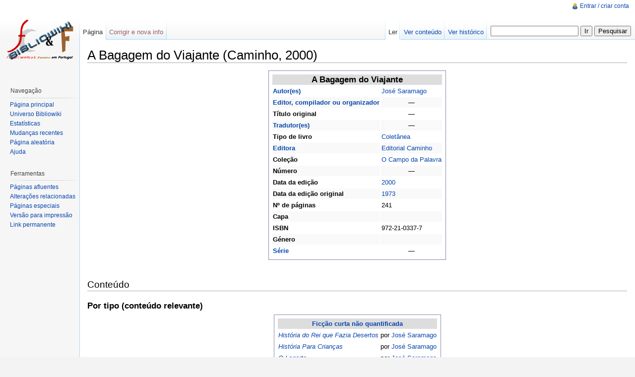

--- FILE ---
content_type: text/html; charset=UTF-8
request_url: https://bibliowiki.com.pt/index.php/A_Bagagem_do_Viajante_(Caminho,_2000)
body_size: 17515
content:
<!DOCTYPE html>
<html lang="pt" dir="ltr" class="client-nojs">
<head>
<title>A Bagagem do Viajante (Caminho, 2000) - Bibliowiki</title>
<meta charset="UTF-8" />
<meta name="generator" content="MediaWiki 1.18.1" />
<link rel="shortcut icon" href="/favicon.ico" />
<link rel="search" type="application/opensearchdescription+xml" href="/opensearch_desc.php" title="Bibliowiki (pt)" />
<link rel="EditURI" type="application/rsd+xml" href="https://bibliowiki.com.pt/api.php?action=rsd" />
<link rel="alternate" type="application/atom+xml" title="''Feed'' Atom Bibliowiki" href="/index.php?title=Especial:Mudan%C3%A7as_recentes&amp;feed=atom" />
<link rel="stylesheet" href="/load.php?debug=false&amp;lang=pt&amp;modules=mediawiki.legacy.commonPrint%2Cshared%7Cskins.vector&amp;only=styles&amp;skin=vector&amp;*" />
<meta name="ResourceLoaderDynamicStyles" content="" />
<link rel="stylesheet" href="/load.php?debug=false&amp;lang=pt&amp;modules=site&amp;only=styles&amp;skin=vector&amp;*" />
<noscript><link rel="stylesheet" href="/load.php?debug=false&amp;lang=pt&amp;modules=noscript&amp;only=styles&amp;skin=vector&amp;*" /></noscript>
<style>a:lang(ar),a:lang(ckb),a:lang(fa),a:lang(kk-arab),a:lang(mzn),a:lang(ps),a:lang(ur){text-decoration:none}a.new,#quickbar a.new{color:#ba0000}

/* cache key: candeias_wikidb-bw_:resourceloader:filter:minify-css:4:c88e2bcd56513749bec09a7e29cb3ffa */
</style>
<script src="/load.php?debug=false&amp;lang=pt&amp;modules=startup&amp;only=scripts&amp;skin=vector&amp;*"></script>
<script>if(window.mw){
	mw.config.set({"wgCanonicalNamespace": "", "wgCanonicalSpecialPageName": false, "wgNamespaceNumber": 0, "wgPageName": "A_Bagagem_do_Viajante_(Caminho,_2000)", "wgTitle": "A Bagagem do Viajante (Caminho, 2000)", "wgCurRevisionId": 138874, "wgArticleId": 38674, "wgIsArticle": true, "wgAction": "view", "wgUserName": null, "wgUserGroups": ["*"], "wgCategories": ["Editorial Caminho", "Livros", "Falta capa", "Falta género", "Falta ordem"], "wgBreakFrames": false, "wgRestrictionEdit": [], "wgRestrictionMove": []});
}
</script><script>if(window.mw){
	mw.loader.load(["mediawiki.page.startup"]);
}
</script>
<!--[if lt IE 7]><style type="text/css">body{behavior:url("/skins/vector/csshover.min.htc")}</style><![endif]--></head>
<body class="mediawiki ltr sitedir-ltr ns-0 ns-subject page-A_Bagagem_do_Viajante_Caminho_2000 action-view skin-vector">
		<div id="mw-page-base" class="noprint"></div>
		<div id="mw-head-base" class="noprint"></div>
		<!-- content -->
		<div id="content">
			<a id="top"></a>
			<div id="mw-js-message" style="display:none;"></div>
						<!-- firstHeading -->
			<h1 id="firstHeading" class="firstHeading">A Bagagem do Viajante (Caminho, 2000)</h1>
			<!-- /firstHeading -->
			<!-- bodyContent -->
			<div id="bodyContent">
								<!-- tagline -->
				<div id="siteSub">Do Bibliowiki</div>
				<!-- /tagline -->
								<!-- subtitle -->
				<div id="contentSub"></div>
				<!-- /subtitle -->
																<!-- jumpto -->
				<div id="jump-to-nav">
					Ir para: <a href="#mw-head">navegação</a>,
					<a href="#p-search">pesquisa</a>
				</div>
				<!-- /jumpto -->
								<!-- bodycontent -->
				<div lang="pt" dir="ltr" class="mw-content-ltr"><table cellpadding="1" style="border: 1px solid #8888aa; background: #ffffff; padding: 5px; margin: 0 auto; text-align: left;">
<tr>
<td style="background: #ddd; text-align: center; font-size:130%" colspan="2"> <b>A Bagagem do Viajante</b>
</td></tr>
<tr>
<td> <b><a href="/index.php/Autores" title="Autores">Autor(es)</a></b>
</td>
<td> <a href="/index.php/Jos%C3%A9_Saramago" title="José Saramago">José Saramago</a>
</td></tr>
<tr style="background: #f9f9f9">
<td> <b><a href="/index.php/Editor" title="Editor">Editor, compilador ou organizador</a></b>
</td>
<td> <div style="text-align:center;">—</div>
</td></tr>
<tr>
<td> <b>Título original</b>
</td>
<td> <i><div style="text-align:center;">—</div></i>
</td></tr>
<tr style="background: #f9f9f9">
<td> <b><a href="/index.php/Tradutores" title="Tradutores">Tradutor(es)</a></b>
</td>
<td> <div style="text-align:center;">—</div>
</td></tr>
<tr>
<td> <b>Tipo de livro</b>
</td>
<td> <a href="/index.php/Colet%C3%A2nea" title="Coletânea">Coletânea</a>
</td></tr>
<tr style="background: #f9f9f9">
<td> <b><a href="/index.php/Editora" title="Editora" class="mw-redirect">Editora</a></b>
</td>
<td> <a href="/index.php/Editorial_Caminho" title="Editorial Caminho">Editorial Caminho</a>
</td></tr>
<tr>
<td> <b>Coleção</b>
</td>
<td> <a href="/index.php/O_Campo_da_Palavra" title="O Campo da Palavra">O Campo da Palavra</a>
</td></tr>
<tr style="background: #f9f9f9">
<td> <b>Número</b>
</td>
<td> <div style="text-align:center;">—</div>
</td></tr>
<tr>
<td> <b>Data da edição</b>
</td>
<td> <a href="/index.php/2000" title="2000">2000</a>
</td></tr>
<tr style="background: #f9f9f9">
<td> <b>Data da edição original</b>
</td>
<td> <a href="/index.php/1973" title="1973">1973</a>
</td></tr>
<tr>
<td> <b>Nº de páginas</b>
</td>
<td> 241
</td></tr>
<tr style="background: #f9f9f9">
<td> <b>Capa</b>
</td>
<td>
</td></tr>
<tr>
<td> <b>ISBN</b>
</td>
<td> 972-21-0337-7
</td></tr>
<tr style="background: #f9f9f9">
<td> <b>Género</b>
</td>
<td>
</td></tr>
<tr>
<td> <b><a href="/index.php/S%C3%A9rie" title="Série">Série</a></b>
</td>
<td> <div style="text-align:center;">—</div>
</td></tr></table>
<p><br />
</p>
<h2> <span class="mw-headline" id="Conte.C3.BAdo"> Conteúdo </span></h2>
<h3> <span class="mw-headline" id="Por_tipo_.28conte.C3.BAdo_relevante.29"> Por tipo (conteúdo relevante) </span></h3>
<table cellpadding="1" style="border: 1px solid #8888aa; background: #ffffff; padding: 5px; margin: 0 auto; text-align: left;">
<tr>
<td style="background: #ddd; text-align: center" colspan="3"> <b><a href="/index.php/Fic%C3%A7%C3%A3o_curta_n%C3%A3o_quantificada" title="Ficção curta não quantificada">Ficção curta não quantificada</a></b>
</td></tr>
<tr>
<td> <i><a href="/index.php/Hist%C3%B3ria_do_Rei_que_Fazia_Desertos" title="História do Rei que Fazia Desertos">História do Rei que Fazia Desertos</a></i> </td>
<td> por </td>
<td> <a href="/index.php/Jos%C3%A9_Saramago" title="José Saramago">José Saramago</a>
</td></tr>
<tr>
<td> <i><a href="/index.php/Hist%C3%B3ria_Para_Crian%C3%A7as" title="História Para Crianças">História Para Crianças</a></i> </td>
<td> por </td>
<td> <a href="/index.php/Jos%C3%A9_Saramago" title="José Saramago">José Saramago</a>
</td></tr>
<tr>
<td> <i><a href="/index.php/O_Lagarto" title="O Lagarto">O Lagarto</a></i> </td>
<td> por </td>
<td> <a href="/index.php/Jos%C3%A9_Saramago" title="José Saramago">José Saramago</a>
</td></tr>
<tr>
<td> <i><a href="/index.php/Os_Port%C3%B5es_que_D%C3%A3o_Para_Onde%3F" title="Os Portões que Dão Para Onde?">Os Portões que Dão Para Onde?</a></i> </td>
<td> por </td>
<td> <a href="/index.php/Jos%C3%A9_Saramago" title="José Saramago">José Saramago</a>
</td></tr></table>
<h3> <span class="mw-headline" id="Por_ordem_.28conte.C3.BAdo_relevante_e_irrelevante.29"> Por ordem (conteúdo relevante e irrelevante) </span></h3>

<!-- 
NewPP limit report
Preprocessor node count: 73/1000000
Post-expand include size: 1431/2097152 bytes
Template argument size: 333/2097152 bytes
Expensive parser function count: 0/100
-->

<!-- Saved in parser cache with key candeias_wikidb-bw_:pcache:idhash:38674-0!*!0!!*!*!* and timestamp 20260118233922 -->
</div>				<!-- /bodycontent -->
								<!-- printfooter -->
				<div class="printfooter">
				Obtida de "<a href="https://bibliowiki.com.pt/index.php?title=A_Bagagem_do_Viajante_(Caminho,_2000)&amp;oldid=138874">https://bibliowiki.com.pt/index.php?title=A_Bagagem_do_Viajante_(Caminho,_2000)&amp;oldid=138874</a>"				</div>
				<!-- /printfooter -->
												<!-- catlinks -->
				<div id='catlinks' class='catlinks'><div id="mw-normal-catlinks"><a href="/index.php/Especial:Categorias" title="Especial:Categorias">Categorias</a>: <ul><li><a href="/index.php/Categoria:Editorial_Caminho" title="Categoria:Editorial Caminho">Editorial Caminho</a></li><li><a href="/index.php/Categoria:Livros" title="Categoria:Livros">Livros</a></li><li><a href="/index.php/Categoria:Falta_capa" title="Categoria:Falta capa">Falta capa</a></li><li><a href="/index.php/Categoria:Falta_g%C3%A9nero" title="Categoria:Falta género">Falta género</a></li><li><a href="/index.php/Categoria:Falta_ordem" title="Categoria:Falta ordem">Falta ordem</a></li></ul></div></div>				<!-- /catlinks -->
												<div class="visualClear"></div>
				<!-- debughtml -->
								<!-- /debughtml -->
			</div>
			<!-- /bodyContent -->
		</div>
		<!-- /content -->
		<!-- header -->
		<div id="mw-head" class="noprint">
			
<!-- 0 -->
<div id="p-personal" class="">
	<h5>Ferramentas pessoais</h5>
	<ul>
		<li id="pt-login"><a href="/index.php?title=Especial:Entrar&amp;returnto=A+Bagagem+do+Viajante+%28Caminho%2C+2000%29" title="É encorajado a autenticar-se, apesar de não ser obrigatório. [o]" accesskey="o">Entrar / criar conta</a></li>
	</ul>
</div>

<!-- /0 -->
			<div id="left-navigation">
				
<!-- 0 -->
<div id="p-namespaces" class="vectorTabs">
	<h5>Espaços nominais</h5>
	<ul>
					<li  id="ca-nstab-main" class="selected"><span><a href="/index.php/A_Bagagem_do_Viajante_(Caminho,_2000)"  title="Ver a página de conteúdo [c]" accesskey="c">Página</a></span></li>
					<li  id="ca-talk" class="new"><span><a href="/index.php?title=Discuss%C3%A3o:A_Bagagem_do_Viajante_(Caminho,_2000)&amp;action=edit&amp;redlink=1"  title="Discussão sobre o conteúdo da página [t]" accesskey="t">Corrigir e nova info</a></span></li>
			</ul>
</div>

<!-- /0 -->

<!-- 1 -->
<div id="p-variants" class="vectorMenu emptyPortlet">
		<h5><span>Variantes</span><a href="#"></a></h5>
	<div class="menu">
		<ul>
					</ul>
	</div>
</div>

<!-- /1 -->
			</div>
			<div id="right-navigation">
				
<!-- 0 -->
<div id="p-views" class="vectorTabs">
	<h5>Vistas</h5>
	<ul>
					<li id="ca-view" class="selected"><span><a href="/index.php/A_Bagagem_do_Viajante_(Caminho,_2000)" >Ler</a></span></li>
					<li id="ca-viewsource"><span><a href="/index.php?title=A_Bagagem_do_Viajante_(Caminho,_2000)&amp;action=edit"  title="Para ver o conteúdo da página. Para a alterar, clique em &quot;corrigir e nova info&quot;. [e]" accesskey="e">Ver conteúdo</a></span></li>
					<li id="ca-history" class="collapsible"><span><a href="/index.php?title=A_Bagagem_do_Viajante_(Caminho,_2000)&amp;action=history"  title="Edições anteriores desta página. [h]" accesskey="h">Ver histórico</a></span></li>
			</ul>
</div>

<!-- /0 -->

<!-- 1 -->
<div id="p-cactions" class="vectorMenu emptyPortlet">
	<h5><span>Ações</span><a href="#"></a></h5>
	<div class="menu">
		<ul>
					</ul>
	</div>
</div>

<!-- /1 -->

<!-- 2 -->
<div id="p-search">
	<h5><label for="searchInput">Pesquisa</label></h5>
	<form action="/index.php" id="searchform">
		<input type='hidden' name="title" value="Especial:Pesquisar"/>
				<input type="search" name="search" title="Pesquisar nesta wiki [f]" accesskey="f" id="searchInput" />		<input type="submit" name="go" value="Ir" title="Ir para uma página com este nome exato, caso exista" id="searchGoButton" class="searchButton" />		<input type="submit" name="fulltext" value="Pesquisar" title="Procurar páginas que contêm este texto" id="mw-searchButton" class="searchButton" />			</form>
</div>

<!-- /2 -->
			</div>
		</div>
		<!-- /header -->
		<!-- panel -->
			<div id="mw-panel" class="noprint">
				<!-- logo -->
					<div id="p-logo"><a style="background-image: url(/images/bibliologo.gif);" href="/index.php/P%C3%A1gina_principal"  title="Visite a página principal"></a></div>
				<!-- /logo -->
				
<!-- navigation -->
<div class="portal" id='p-navigation'>
	<h5>Navegação</h5>
	<div class="body">
		<ul>
			<li id="n-mainpage-description"><a href="/index.php/P%C3%A1gina_principal" title="Visitar a página principal [z]" accesskey="z">Página principal</a></li>
			<li id="n-portal"><a href="/index.php/Bibliowiki:Universo_Bibliowiki" title="Sobre a presença web do Bibliowiki exterior a este site.">Universo Bibliowiki</a></li>
			<li id="n-currentevents"><a href="/index.php/Bibliowiki:Estat%C3%ADsticas" title="Informação estatística sobre o conteúdo do Bibliowiki">Estatísticas</a></li>
			<li id="n-recentchanges"><a href="/index.php/Especial:Mudan%C3%A7as_recentes" title="A lista de mudanças recentes nesta wiki. [r]" accesskey="r">Mudanças recentes</a></li>
			<li id="n-randompage"><a href="/index.php/Especial:Aleat%C3%B3ria" title="Carregar página aleatória [x]" accesskey="x">Página aleatória</a></li>
			<li id="n-help"><a href="/index.php/Ajuda:Conte%C3%BAdos" title="Um local reservado para auxílio.">Ajuda</a></li>
		</ul>
	</div>
</div>

<!-- /navigation -->

<!-- SEARCH -->

<!-- /SEARCH -->

<!-- TOOLBOX -->
<div class="portal" id='p-tb'>
	<h5>Ferramentas</h5>
	<div class="body">
		<ul>
			<li id="t-whatlinkshere"><a href="/index.php/Especial:P%C3%A1ginas_afluentes/A_Bagagem_do_Viajante_(Caminho,_2000)" title="Lista de todas as páginas que contêm links para esta [j]" accesskey="j">Páginas afluentes</a></li>
			<li id="t-recentchangeslinked"><a href="/index.php/Especial:Altera%C3%A7%C3%B5es_relacionadas/A_Bagagem_do_Viajante_(Caminho,_2000)" title="Mudanças recentes nas páginas para as quais esta contém links [k]" accesskey="k">Alterações relacionadas</a></li>
			<li id="t-specialpages"><a href="/index.php/Especial:P%C3%A1ginas_especiais" title="Lista de páginas especiais [q]" accesskey="q">Páginas especiais</a></li>
			<li><a href="/index.php?title=A_Bagagem_do_Viajante_(Caminho,_2000)&amp;printable=yes" rel="alternate">Versão para impressão</a></li>
			<li id="t-permalink"><a href="/index.php?title=A_Bagagem_do_Viajante_(Caminho,_2000)&amp;oldid=138874" title="Link permanente para esta versão desta página">Link permanente</a></li>
		</ul>
	</div>
</div>

<!-- /TOOLBOX -->

<!-- LANGUAGES -->

<!-- /LANGUAGES -->
			</div>
		<!-- /panel -->
		<!-- footer -->
		<div id="footer">
							<ul id="footer-info">
											<li id="footer-info-lastmod"> Esta página foi modificada pela última vez às 17h49min de 22 de Julho de 2013.</li>
											<li id="footer-info-viewcount">Esta página foi acedida 801 vezes.</li>
									</ul>
							<ul id="footer-places">
											<li id="footer-places-privacy"><a href="/index.php/Bibliowiki:Pol%C3%ADtica_de_privacidade" title="Bibliowiki:Política de privacidade">Política de privacidade</a></li>
											<li id="footer-places-about"><a href="/index.php/Bibliowiki:Sobre" title="Bibliowiki:Sobre">Sobre o Bibliowiki</a></li>
											<li id="footer-places-disclaimer"><a href="/index.php/Bibliowiki:Aviso_geral" title="Bibliowiki:Aviso geral">Exoneração de responsabilidade</a></li>
									</ul>
										<ul id="footer-icons" class="noprint">
					<li id="footer-poweredbyico">
						<a href="http://www.mediawiki.org/"><img src="/skins/common/images/poweredby_mediawiki_88x31.png" alt="Powered by MediaWiki" width="88" height="31" /></a>
					</li>
				</ul>
						<div style="clear:both"></div>
		</div>
		<!-- /footer -->
		<!-- fixalpha -->
		<script type="text/javascript"> if ( window.isMSIE55 ) fixalpha(); </script>
		<!-- /fixalpha -->
		<script src="/load.php?debug=false&amp;lang=pt&amp;modules=skins.vector&amp;only=scripts&amp;skin=vector&amp;*"></script>
<script>if(window.mw){
	mw.loader.load(["mediawiki.user", "mediawiki.util", "mediawiki.page.ready", "mediawiki.legacy.wikibits", "mediawiki.legacy.ajax"]);
}
</script>
<script src="/load.php?debug=false&amp;lang=pt&amp;modules=site&amp;only=scripts&amp;skin=vector&amp;*"></script>
<script>if(window.mw){
	mw.user.options.set({"ccmeonemails":0,"cols":80,"date":"default","diffonly":0,"disablemail":0,"disablesuggest":0,"editfont":"default","editondblclick":0,"editsection":1,"editsectiononrightclick":0,"enotifminoredits":0,"enotifrevealaddr":0,"enotifusertalkpages":1,"enotifwatchlistpages":0,"extendwatchlist":0,"externaldiff":0,"externaleditor":0,"fancysig":0,"forceeditsummary":0,"gender":"unknown","hideminor":0,"hidepatrolled":0,"highlightbroken":1,"imagesize":2,"justify":0,"math":1,"minordefault":0,"newpageshidepatrolled":0,"nocache":0,"noconvertlink":0,"norollbackdiff":0,"numberheadings":0,"previewonfirst":0,"previewontop":1,"quickbar":5,"rcdays":7,"rclimit":50,"rememberpassword":0,"rows":25,"searchlimit":20,"showhiddencats":0,"showjumplinks":1,"shownumberswatching":1,"showtoc":1,"showtoolbar":1,"skin":"vector","stubthreshold":0,"thumbsize":2,"underline":2,"uselivepreview":0,"usenewrc":0,"watchcreations":0,"watchdefault":0,"watchdeletion":0,"watchlistdays":3,"watchlisthideanons":0,
	"watchlisthidebots":0,"watchlisthideliu":0,"watchlisthideminor":0,"watchlisthideown":0,"watchlisthidepatrolled":0,"watchmoves":0,"wllimit":250,"variant":"pt","language":"pt","searchNs0":true,"searchNs1":false,"searchNs2":false,"searchNs3":false,"searchNs4":false,"searchNs5":false,"searchNs6":false,"searchNs7":false,"searchNs8":false,"searchNs9":false,"searchNs10":false,"searchNs11":false,"searchNs12":false,"searchNs13":false,"searchNs14":false,"searchNs15":false});;mw.user.tokens.set({"editToken":"+\\","watchToken":false});;mw.loader.state({"user.options":"ready","user.tokens":"ready"});
	
	/* cache key: candeias_wikidb-bw_:resourceloader:filter:minify-js:4:c7a4474386a8b7b4f21cf963dd5f518d */
}
</script><!-- Served in 0.800 secs. -->
	</body>
</html>


--- FILE ---
content_type: text/css; charset=utf-8
request_url: https://bibliowiki.com.pt/load.php?debug=false&lang=pt&modules=site&only=styles&skin=vector&*
body_size: 225
content:
@-moz-document domain(bibliowiki.com.pt){#column-content{margin-left:-12.2em !important}}  @media print{  }

/* cache key: candeias_wikidb-bw_:resourceloader:filter:minify-css:4:b3f4167e9f0d80ca4f34b62dbc277f45 */
